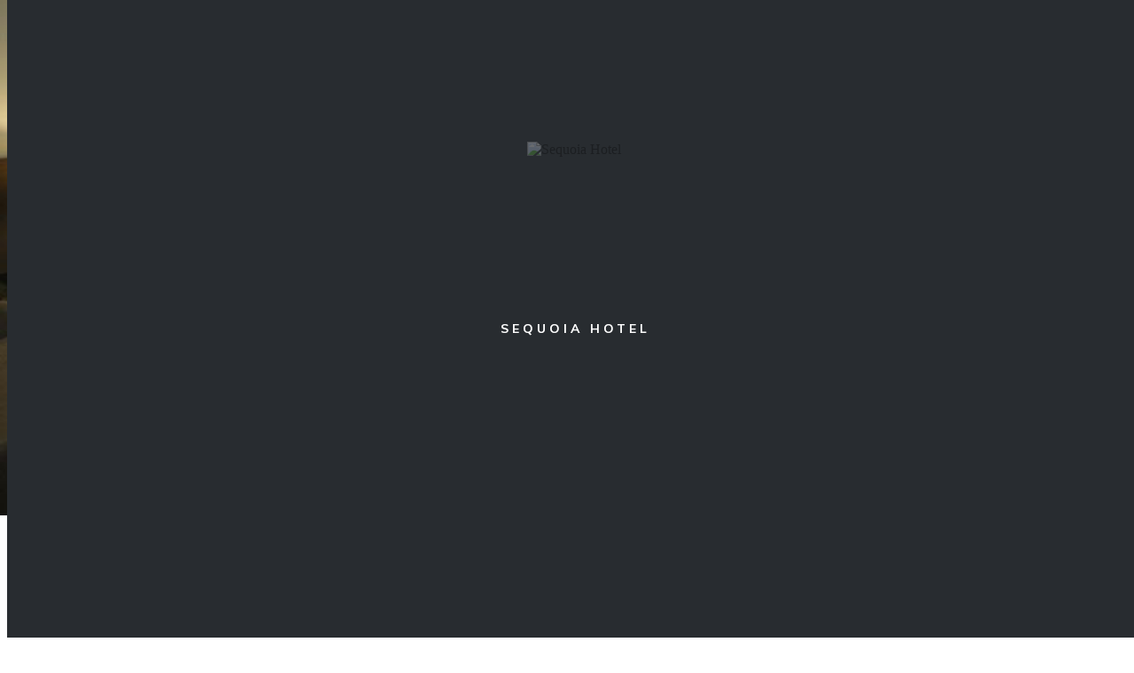

--- FILE ---
content_type: text/html; charset=UTF-8
request_url: https://sequoiaquezoncity.com/rooms/
body_size: 8799
content:
<!doctype html>
<html dir="ltr" lang="en-US" prefix="og: https://ogp.me/ns#" class="no-js">
	<head>
		<meta charset="UTF-8">
		

		<link href="//www.google-analytics.com" rel="dns-prefetch">
        <link href="https://sequoiaquezoncity.com/wp-content/themes/html5blank-stable/img/icons/favicon.ico" rel="shortcut icon">
        <link href="https://sequoiaquezoncity.com/wp-content/themes/html5blank-stable/img/icons/touch.png" rel="apple-touch-icon-precomposed">

		<meta http-equiv="X-UA-Compatible" content="IE=edge,chrome=1">
		<meta name="viewport" content="width=device-width, initial-scale=1.0">
		<meta name="description" content="Book Direct for Best Guaranteed Rate">

		<meta http-equiv="Cache-Control" content="no-cache, no-store, must-revalidate" />
		<meta http-equiv="Pragma" content="no-cache" />
		<meta http-equiv="Expires" content="0" />

  		<!-- Owl Carousel -->
  		<link href="https://sequoiaquezoncity.com/wp-content/themes/html5blank-stable/templatehtml/css/owl.carousel.css" rel="stylesheet" type="text/css" />
  		<link href="https://sequoiaquezoncity.com/wp-content/themes/html5blank-stable/templatehtml/css/owl.theme.default.css" rel="stylesheet" type="text/css" />

		<!-- Fonts -->
		<link rel="stylesheet" href="https://sequoiaquezoncity.com/wp-content/themes/html5blank-stable/templatehtml/css/fontawesome-all.css">
	    <link href="https://fonts.googleapis.com/css?family=Muli:300,400,600,700,800,900" rel="stylesheet"> 
	    <link href="https://fonts.googleapis.com/css?family=Abril+Fatface" rel="stylesheet">

		<!-- Animation -->
		<link rel="stylesheet" href="https://sequoiaquezoncity.com/wp-content/themes/html5blank-stable/templatehtml/css/animate.css"> 

		<!-- Datepicker -->
		<link href="https://sequoiaquezoncity.com/wp-content/themes/html5blank-stable/templatehtml/css/datepicker.css" rel="stylesheet" type="text/css" />

	    <!-- Gallery -->
	    <link href="https://sequoiaquezoncity.com/wp-content/themes/html5blank-stable/templatehtml/css/lightgallery.css" rel="stylesheet">

		<!-- Lightbox -->
		<link rel="stylesheet" href="https://sequoiaquezoncity.com/wp-content/themes/html5blank-stable/templatehtml/css/simpleLightbox.min.css">

		<script>
        // conditionizr.com
        // configure environment tests
        conditionizr.config({
            assets: 'https://sequoiaquezoncity.com/wp-content/themes/html5blank-stable',
            tests: {}
        });
        </script>

	    <!-- Stylesheets -->
	    <link rel="stylesheet" href="https://sequoiaquezoncity.com/wp-content/themes/html5blank-stable/templatehtml/css/bootstrap.css">
	    <link rel="stylesheet" href="https://sequoiaquezoncity.com/wp-content/themes/html5blank-stable/templatehtml/css/bootstrap-mod.css">
	    
		<!-- All in One SEO 4.8.3.2 - aioseo.com -->
		<title>Rooms | Your Business Friendly Hotel | Sequoia Hotel</title>
	<meta name="description" content="Sequoia Hotel, Business Hotel in Quezon City, Hotels in Timog" />
	<meta name="robots" content="max-image-preview:large" />
	<link rel="canonical" href="https://sequoiaquezoncity.com/rooms/" />
	<meta name="generator" content="All in One SEO (AIOSEO) 4.8.3.2" />
		<meta property="og:locale" content="en_US" />
		<meta property="og:site_name" content="Sequoia Hotel | Book Direct for Best Guaranteed Rate" />
		<meta property="og:type" content="article" />
		<meta property="og:title" content="Rooms | Your Business Friendly Hotel | Sequoia Hotel" />
		<meta property="og:description" content="Sequoia Hotel, Business Hotel in Quezon City, Hotels in Timog" />
		<meta property="og:url" content="https://sequoiaquezoncity.com/rooms/" />
		<meta property="article:published_time" content="2018-08-02T03:00:04+00:00" />
		<meta property="article:modified_time" content="2024-02-29T10:05:11+00:00" />
		<meta name="twitter:card" content="summary" />
		<meta name="twitter:title" content="Rooms | Your Business Friendly Hotel | Sequoia Hotel" />
		<meta name="twitter:description" content="Sequoia Hotel, Business Hotel in Quezon City, Hotels in Timog" />
		<script type="application/ld+json" class="aioseo-schema">
			{"@context":"https:\/\/schema.org","@graph":[{"@type":"BreadcrumbList","@id":"https:\/\/sequoiaquezoncity.com\/rooms\/#breadcrumblist","itemListElement":[{"@type":"ListItem","@id":"https:\/\/sequoiaquezoncity.com#listItem","position":1,"name":"Home","item":"https:\/\/sequoiaquezoncity.com","nextItem":{"@type":"ListItem","@id":"https:\/\/sequoiaquezoncity.com\/rooms\/#listItem","name":"Rooms"}},{"@type":"ListItem","@id":"https:\/\/sequoiaquezoncity.com\/rooms\/#listItem","position":2,"name":"Rooms","previousItem":{"@type":"ListItem","@id":"https:\/\/sequoiaquezoncity.com#listItem","name":"Home"}}]},{"@type":"Organization","@id":"https:\/\/sequoiaquezoncity.com\/#organization","name":"Sequoia Hotel","description":"Book Direct for Best Guaranteed Rate","url":"https:\/\/sequoiaquezoncity.com\/"},{"@type":"WebPage","@id":"https:\/\/sequoiaquezoncity.com\/rooms\/#webpage","url":"https:\/\/sequoiaquezoncity.com\/rooms\/","name":"Rooms | Your Business Friendly Hotel | Sequoia Hotel","description":"Sequoia Hotel, Business Hotel in Quezon City, Hotels in Timog","inLanguage":"en-US","isPartOf":{"@id":"https:\/\/sequoiaquezoncity.com\/#website"},"breadcrumb":{"@id":"https:\/\/sequoiaquezoncity.com\/rooms\/#breadcrumblist"},"datePublished":"2018-08-02T03:00:04+00:00","dateModified":"2024-02-29T10:05:11+00:00"},{"@type":"WebSite","@id":"https:\/\/sequoiaquezoncity.com\/#website","url":"https:\/\/sequoiaquezoncity.com\/","name":"Sequoia Hotel","description":"Book Direct for Best Guaranteed Rate","inLanguage":"en-US","publisher":{"@id":"https:\/\/sequoiaquezoncity.com\/#organization"}}]}
		</script>
		<!-- All in One SEO -->

        <script async="async" src=''></script>
    <style id='global-styles-inline-css' type='text/css'>
body{--wp--preset--color--black: #000000;--wp--preset--color--cyan-bluish-gray: #abb8c3;--wp--preset--color--white: #ffffff;--wp--preset--color--pale-pink: #f78da7;--wp--preset--color--vivid-red: #cf2e2e;--wp--preset--color--luminous-vivid-orange: #ff6900;--wp--preset--color--luminous-vivid-amber: #fcb900;--wp--preset--color--light-green-cyan: #7bdcb5;--wp--preset--color--vivid-green-cyan: #00d084;--wp--preset--color--pale-cyan-blue: #8ed1fc;--wp--preset--color--vivid-cyan-blue: #0693e3;--wp--preset--color--vivid-purple: #9b51e0;--wp--preset--gradient--vivid-cyan-blue-to-vivid-purple: linear-gradient(135deg,rgba(6,147,227,1) 0%,rgb(155,81,224) 100%);--wp--preset--gradient--light-green-cyan-to-vivid-green-cyan: linear-gradient(135deg,rgb(122,220,180) 0%,rgb(0,208,130) 100%);--wp--preset--gradient--luminous-vivid-amber-to-luminous-vivid-orange: linear-gradient(135deg,rgba(252,185,0,1) 0%,rgba(255,105,0,1) 100%);--wp--preset--gradient--luminous-vivid-orange-to-vivid-red: linear-gradient(135deg,rgba(255,105,0,1) 0%,rgb(207,46,46) 100%);--wp--preset--gradient--very-light-gray-to-cyan-bluish-gray: linear-gradient(135deg,rgb(238,238,238) 0%,rgb(169,184,195) 100%);--wp--preset--gradient--cool-to-warm-spectrum: linear-gradient(135deg,rgb(74,234,220) 0%,rgb(151,120,209) 20%,rgb(207,42,186) 40%,rgb(238,44,130) 60%,rgb(251,105,98) 80%,rgb(254,248,76) 100%);--wp--preset--gradient--blush-light-purple: linear-gradient(135deg,rgb(255,206,236) 0%,rgb(152,150,240) 100%);--wp--preset--gradient--blush-bordeaux: linear-gradient(135deg,rgb(254,205,165) 0%,rgb(254,45,45) 50%,rgb(107,0,62) 100%);--wp--preset--gradient--luminous-dusk: linear-gradient(135deg,rgb(255,203,112) 0%,rgb(199,81,192) 50%,rgb(65,88,208) 100%);--wp--preset--gradient--pale-ocean: linear-gradient(135deg,rgb(255,245,203) 0%,rgb(182,227,212) 50%,rgb(51,167,181) 100%);--wp--preset--gradient--electric-grass: linear-gradient(135deg,rgb(202,248,128) 0%,rgb(113,206,126) 100%);--wp--preset--gradient--midnight: linear-gradient(135deg,rgb(2,3,129) 0%,rgb(40,116,252) 100%);--wp--preset--duotone--dark-grayscale: url('#wp-duotone-dark-grayscale');--wp--preset--duotone--grayscale: url('#wp-duotone-grayscale');--wp--preset--duotone--purple-yellow: url('#wp-duotone-purple-yellow');--wp--preset--duotone--blue-red: url('#wp-duotone-blue-red');--wp--preset--duotone--midnight: url('#wp-duotone-midnight');--wp--preset--duotone--magenta-yellow: url('#wp-duotone-magenta-yellow');--wp--preset--duotone--purple-green: url('#wp-duotone-purple-green');--wp--preset--duotone--blue-orange: url('#wp-duotone-blue-orange');--wp--preset--font-size--small: 13px;--wp--preset--font-size--medium: 20px;--wp--preset--font-size--large: 36px;--wp--preset--font-size--x-large: 42px;--wp--preset--spacing--20: 0.44rem;--wp--preset--spacing--30: 0.67rem;--wp--preset--spacing--40: 1rem;--wp--preset--spacing--50: 1.5rem;--wp--preset--spacing--60: 2.25rem;--wp--preset--spacing--70: 3.38rem;--wp--preset--spacing--80: 5.06rem;}:where(.is-layout-flex){gap: 0.5em;}body .is-layout-flow > .alignleft{float: left;margin-inline-start: 0;margin-inline-end: 2em;}body .is-layout-flow > .alignright{float: right;margin-inline-start: 2em;margin-inline-end: 0;}body .is-layout-flow > .aligncenter{margin-left: auto !important;margin-right: auto !important;}body .is-layout-constrained > .alignleft{float: left;margin-inline-start: 0;margin-inline-end: 2em;}body .is-layout-constrained > .alignright{float: right;margin-inline-start: 2em;margin-inline-end: 0;}body .is-layout-constrained > .aligncenter{margin-left: auto !important;margin-right: auto !important;}body .is-layout-constrained > :where(:not(.alignleft):not(.alignright):not(.alignfull)){max-width: var(--wp--style--global--content-size);margin-left: auto !important;margin-right: auto !important;}body .is-layout-constrained > .alignwide{max-width: var(--wp--style--global--wide-size);}body .is-layout-flex{display: flex;}body .is-layout-flex{flex-wrap: wrap;align-items: center;}body .is-layout-flex > *{margin: 0;}:where(.wp-block-columns.is-layout-flex){gap: 2em;}.has-black-color{color: var(--wp--preset--color--black) !important;}.has-cyan-bluish-gray-color{color: var(--wp--preset--color--cyan-bluish-gray) !important;}.has-white-color{color: var(--wp--preset--color--white) !important;}.has-pale-pink-color{color: var(--wp--preset--color--pale-pink) !important;}.has-vivid-red-color{color: var(--wp--preset--color--vivid-red) !important;}.has-luminous-vivid-orange-color{color: var(--wp--preset--color--luminous-vivid-orange) !important;}.has-luminous-vivid-amber-color{color: var(--wp--preset--color--luminous-vivid-amber) !important;}.has-light-green-cyan-color{color: var(--wp--preset--color--light-green-cyan) !important;}.has-vivid-green-cyan-color{color: var(--wp--preset--color--vivid-green-cyan) !important;}.has-pale-cyan-blue-color{color: var(--wp--preset--color--pale-cyan-blue) !important;}.has-vivid-cyan-blue-color{color: var(--wp--preset--color--vivid-cyan-blue) !important;}.has-vivid-purple-color{color: var(--wp--preset--color--vivid-purple) !important;}.has-black-background-color{background-color: var(--wp--preset--color--black) !important;}.has-cyan-bluish-gray-background-color{background-color: var(--wp--preset--color--cyan-bluish-gray) !important;}.has-white-background-color{background-color: var(--wp--preset--color--white) !important;}.has-pale-pink-background-color{background-color: var(--wp--preset--color--pale-pink) !important;}.has-vivid-red-background-color{background-color: var(--wp--preset--color--vivid-red) !important;}.has-luminous-vivid-orange-background-color{background-color: var(--wp--preset--color--luminous-vivid-orange) !important;}.has-luminous-vivid-amber-background-color{background-color: var(--wp--preset--color--luminous-vivid-amber) !important;}.has-light-green-cyan-background-color{background-color: var(--wp--preset--color--light-green-cyan) !important;}.has-vivid-green-cyan-background-color{background-color: var(--wp--preset--color--vivid-green-cyan) !important;}.has-pale-cyan-blue-background-color{background-color: var(--wp--preset--color--pale-cyan-blue) !important;}.has-vivid-cyan-blue-background-color{background-color: var(--wp--preset--color--vivid-cyan-blue) !important;}.has-vivid-purple-background-color{background-color: var(--wp--preset--color--vivid-purple) !important;}.has-black-border-color{border-color: var(--wp--preset--color--black) !important;}.has-cyan-bluish-gray-border-color{border-color: var(--wp--preset--color--cyan-bluish-gray) !important;}.has-white-border-color{border-color: var(--wp--preset--color--white) !important;}.has-pale-pink-border-color{border-color: var(--wp--preset--color--pale-pink) !important;}.has-vivid-red-border-color{border-color: var(--wp--preset--color--vivid-red) !important;}.has-luminous-vivid-orange-border-color{border-color: var(--wp--preset--color--luminous-vivid-orange) !important;}.has-luminous-vivid-amber-border-color{border-color: var(--wp--preset--color--luminous-vivid-amber) !important;}.has-light-green-cyan-border-color{border-color: var(--wp--preset--color--light-green-cyan) !important;}.has-vivid-green-cyan-border-color{border-color: var(--wp--preset--color--vivid-green-cyan) !important;}.has-pale-cyan-blue-border-color{border-color: var(--wp--preset--color--pale-cyan-blue) !important;}.has-vivid-cyan-blue-border-color{border-color: var(--wp--preset--color--vivid-cyan-blue) !important;}.has-vivid-purple-border-color{border-color: var(--wp--preset--color--vivid-purple) !important;}.has-vivid-cyan-blue-to-vivid-purple-gradient-background{background: var(--wp--preset--gradient--vivid-cyan-blue-to-vivid-purple) !important;}.has-light-green-cyan-to-vivid-green-cyan-gradient-background{background: var(--wp--preset--gradient--light-green-cyan-to-vivid-green-cyan) !important;}.has-luminous-vivid-amber-to-luminous-vivid-orange-gradient-background{background: var(--wp--preset--gradient--luminous-vivid-amber-to-luminous-vivid-orange) !important;}.has-luminous-vivid-orange-to-vivid-red-gradient-background{background: var(--wp--preset--gradient--luminous-vivid-orange-to-vivid-red) !important;}.has-very-light-gray-to-cyan-bluish-gray-gradient-background{background: var(--wp--preset--gradient--very-light-gray-to-cyan-bluish-gray) !important;}.has-cool-to-warm-spectrum-gradient-background{background: var(--wp--preset--gradient--cool-to-warm-spectrum) !important;}.has-blush-light-purple-gradient-background{background: var(--wp--preset--gradient--blush-light-purple) !important;}.has-blush-bordeaux-gradient-background{background: var(--wp--preset--gradient--blush-bordeaux) !important;}.has-luminous-dusk-gradient-background{background: var(--wp--preset--gradient--luminous-dusk) !important;}.has-pale-ocean-gradient-background{background: var(--wp--preset--gradient--pale-ocean) !important;}.has-electric-grass-gradient-background{background: var(--wp--preset--gradient--electric-grass) !important;}.has-midnight-gradient-background{background: var(--wp--preset--gradient--midnight) !important;}.has-small-font-size{font-size: var(--wp--preset--font-size--small) !important;}.has-medium-font-size{font-size: var(--wp--preset--font-size--medium) !important;}.has-large-font-size{font-size: var(--wp--preset--font-size--large) !important;}.has-x-large-font-size{font-size: var(--wp--preset--font-size--x-large) !important;}
.wp-block-navigation a:where(:not(.wp-element-button)){color: inherit;}
:where(.wp-block-columns.is-layout-flex){gap: 2em;}
.wp-block-pullquote{font-size: 1.5em;line-height: 1.6;}
</style>
<link rel='stylesheet' id='wpo_min-header-0-css' href='https://sequoiaquezoncity.com/wp-content/cache/wpo-minify/1746001941/assets/wpo-minify-header-0ad528ab.min.css' media='all' />
<link rel="https://api.w.org/" href="https://sequoiaquezoncity.com/wp-json/" /><link rel="alternate" type="application/json" href="https://sequoiaquezoncity.com/wp-json/wp/v2/pages/11" /><link rel="alternate" type="application/json+oembed" href="https://sequoiaquezoncity.com/wp-json/oembed/1.0/embed?url=https%3A%2F%2Fsequoiaquezoncity.com%2Frooms%2F" />
<link rel="alternate" type="text/xml+oembed" href="https://sequoiaquezoncity.com/wp-json/oembed/1.0/embed?url=https%3A%2F%2Fsequoiaquezoncity.com%2Frooms%2F&#038;format=xml" />
<!-- Google Tag Manager -->
<script>(function(w,d,s,l,i){w[l]=w[l]||[];w[l].push({'gtm.start':
new Date().getTime(),event:'gtm.js'});var f=d.getElementsByTagName(s)[0],
j=d.createElement(s),dl=l!='dataLayer'?'&l='+l:'';j.async=true;j.src=
'https://www.googletagmanager.com/gtm.js?id='+i+dl;f.parentNode.insertBefore(j,f);
})(window,document,'script','dataLayer','GTM-TNB7QV5G');</script>
<!-- End Google Tag Manager -->

<!-- Google tag (gtag.js) -->
<script async src="https://www.googletagmanager.com/gtag/js?id=G-NP37E600CB"></script>
<script>
  window.dataLayer = window.dataLayer || [];
  function gtag(){dataLayer.push(arguments);}
  gtag('js', new Date());


  gtag('config', 'G-NP37E600CB');
</script>


<!-- Meta Pixel Code -->
<script>
!function(f,b,e,v,n,t,s)
{if(f.fbq)return;n=f.fbq=function(){n.callMethod?
n.callMethod.apply(n,arguments):n.queue.push(arguments)};
if(!f._fbq)f._fbq=n;n.push=n;n.loaded=!0;n.version='2.0';
n.queue=[];t=b.createElement(e);t.async=!0;
t.src=v;s=b.getElementsByTagName(e)[0];
s.parentNode.insertBefore(t,s)}(window, document,'script',
'https://connect.facebook.net/en_US/fbevents.js');
fbq('init', '1389539642550495');
fbq('track', 'PageView');
</script>
<noscript><img height="1" width="1" style="display:none"
src="https://www.facebook.com/tr?id=1389539642550495&ev=PageView&noscript=1"
/></noscript>
<!-- End Meta Pixel Code --><link rel="icon" href="https://sequoiaquezoncity.com/wp-content/uploads/2024/11/seq-qc.png" sizes="32x32" />
<link rel="icon" href="https://sequoiaquezoncity.com/wp-content/uploads/2024/11/seq-qc.png" sizes="192x192" />
<link rel="apple-touch-icon" href="https://sequoiaquezoncity.com/wp-content/uploads/2024/11/seq-qc.png" />
<meta name="msapplication-TileImage" content="https://sequoiaquezoncity.com/wp-content/uploads/2024/11/seq-qc.png" />
<style id="wphtmlblock-css">.wphtmlblock-container.content-right {
                float: right;
                width: 60%;
            }figure.image-left {
                float: left;
                width: 35%;
            }.wphtmlblock-container.content-left {
                float: left;
                width: 60%;
            }figure.image-right {
                float: right;
                width: 35%;
            }</style>	    <link rel="stylesheet" href="https://sequoiaquezoncity.com/wp-content/themes/html5blank-stable/templatehtml/css/responsive.css">

		<!-- Google Recaptcha -->
		<script src="https://www.google.com/recaptcha/api.js" async defer></script>
		
	</head>
	<body class="page-template page-template-page-templates page-template-rooms page-template-page-templatesrooms-php page page-id-11 rooms">

	    <!-- Preloader -->
	    <div id="loading">
	      <img src="https://sequoiaquezoncity.com/wp-content/themes/html5blank-stable/templatehtml/img/bg-logo.png" alt="Sequoia Hotel"/>
	      <h1 data-content="Sequoia&nbsp;Hotel">Sequoia Hotel</h1>
	    </div>

	    <!-- Header -->
	    <a id="top"></a>
	    <header>
	      <div class="row">
	        <div class="container-fluid">
	          <!-- Navigation -->
	          <nav class="navbar navbar-default" role="navigation" id="slide-nav">
	            <div class="container">

	              <div class="navbar-header">
	                <a class="navbar-toggle"> 
	                <span class="sr-only">Toggle navigation</span>
	                <span class="icon-bar / margin-top-2"></span>
	                <span class="icon-bar"></span>
	                <span class="icon-bar"></span>
	                </a>
	                <a class="navbar-brand" href="https://sequoiaquezoncity.com/home"><img src="https://sequoiaquezoncity.com/wp-content/themes/html5blank-stable/templatehtml/img/logo-qc.png" alt="Sequoia Hotel" /></a>
	              </div>

	              <div id="slidemenu">
	      			<ul id="menu-main-navigation" class="nav navbar-nav navbar-right"><li id="menu-item-24" class="menu-item menu-item-type-post_type menu-item-object-page menu-item-home menu-item-24"><a href="https://sequoiaquezoncity.com/">Home</a></li>
<li id="menu-item-23" class="menu-item menu-item-type-post_type menu-item-object-page current-menu-item page_item page-item-11 current_page_item menu-item-23"><a href="https://sequoiaquezoncity.com/rooms/" aria-current="page">Rooms</a></li>
<li id="menu-item-22" class="menu-item menu-item-type-post_type menu-item-object-page menu-item-22"><a href="https://sequoiaquezoncity.com/facilities/">Facilities</a></li>
<li id="menu-item-21" class="menu-item menu-item-type-post_type menu-item-object-page menu-item-21"><a href="https://sequoiaquezoncity.com/services/">Services</a></li>
<li id="menu-item-20" class="menu-item menu-item-type-post_type menu-item-object-page menu-item-20"><a href="https://sequoiaquezoncity.com/photo-gallery/">Photo Gallery</a></li>
<li id="menu-item-25" class="menu-item menu-item-type-custom menu-item-object-custom menu-item-25"><a target="_blank" rel="noopener" href="http://booking.sequoiaquezoncity.com/">Book Now</a></li>
</ul>	              </div>

	            </div>
	          </nav>
	        </div>
	      </div>
	    </header>

    <!-- Nav ACtive State -->
    <style type="text/css">
      .navbar-default .navbar-right li:nth-child(2) a {
        color: #296e37;
        pointer-events: none;
      }

      .navbar-default .navbar-right li:nth-child(2) a:after {
        bottom: -4px;
        opacity: 1;
        filter: alpha(opacity=100);
      }
    </style>

    <!-- SubBanner -->
    <section class="sub-banner">
      <img src="https://sequoiaquezoncity.com/wp-content/uploads/2018/08/banner-about.jpg" alt="Banner" />
      <div class="overlay"></div>
      <h1> rooms & suites</h1>
    </section>

    <!-- Content -->
    <section class="content-rooms">
      <div class="container">
        <div class="content-header">
          <h1>Affordable accommodation in Quezon City</h1>
          <article>
            <p style="text-align: justify;">Sequoia Hotel’s accommodations in Quezon City offer an exceedingly comfortable haven for travelers. Settle in to one of 137 reasonably-priced, welcoming rooms, perfect for both short term accommodation and longer stays. Spacious and clutter-free, your room provides you with the perfect base for business or for simply exploring the city and enjoying local culture. Awash in neutral colors, the minimalist rooms are a suitable setting for a night of restful sleep, while the spacious desk serves as a comfortable workspace ideal for corporate travelers.</p>
          </article>
        </div>

        <div class="main-content">
          <div class="row">

                          <div class="col-sm-4">
                <div class="item-room">
                  <div class="img-block">
                    <img src="https://sequoiaquezoncity.com/wp-content/uploads/2018/08/main-room-3.jpg" alt="Deluxe Twin"/>
                  </div>
                  <div class="content-block">
                    <h1>Deluxe Twin</h1>
                    <article>
                      <p style="text-align: justify;">Enjoy the spaciousness of your Deluxe Twin Room featuring a comfortable king bed.</p>
                    </article>
                  </div>
                  <div class="content-footer">
                    <!-- <span>Rates from <b>Php 3,170</b></span> -->
                    <a href="https://sequoiaquezoncity.com/deluxe-twin">Details</a>
                  </div>
                </div>
              </div>
                          <div class="col-sm-4">
                <div class="item-room">
                  <div class="img-block">
                    <img src="https://sequoiaquezoncity.com/wp-content/uploads/2018/08/main-room-5.jpg" alt="Deluxe King"/>
                  </div>
                  <div class="content-block">
                    <h1>Deluxe King</h1>
                    <article>
                      <p style="text-align: justify;">Unwind in the spacious comfort of your Deluxe King Room with king bed.</p>
                    </article>
                  </div>
                  <div class="content-footer">
                    <!-- <span>Rates from <b>Php 3,482</b></span> -->
                    <a href="https://sequoiaquezoncity.com/deluxe-king">Details</a>
                  </div>
                </div>
              </div>
                          <div class="col-sm-4">
                <div class="item-room">
                  <div class="img-block">
                    <img src="https://sequoiaquezoncity.com/wp-content/uploads/2018/08/main-room-6.jpg" alt="Deluxe Queen"/>
                  </div>
                  <div class="content-block">
                    <h1>Deluxe Queen</h1>
                    <article>
                      <p style="text-align: justify;">Enjoy the exceptional comfort of a king bed in your spacious Deluxe Queen room.</p>
                    </article>
                  </div>
                  <div class="content-footer">
                    <!-- <span>Rates from <b>Php 3,795</b></span> -->
                    <a href="https://sequoiaquezoncity.com/deluxe-queen">Details</a>
                  </div>
                </div>
              </div>
                     
          </div>
        </div>
      </div>
    </section>

	    <!-- Footer -->
	    <footer>
	      <div class="container">
	        <a href="#top" class="btn-top / click-scroll"><i class="fas fa-angle-up"></i></a>
	        <div class="row">
	          <div class="col-sm-4">
	            <h1>SEQUOIA HOTEL</h1>
	            <article>
	            	<p style="text-align: justify;">91-93 Mother Ignacia Avenue corner Timog Avenue, Quezon City, Metro Manila, Philippines 1103</p>
<p style="text-align: justify;"><b>Telephone number:</b> (+63 2) 8921-7469 to 71<br />
<b>Fax number:</b> (+63 2) 8351-0590<br />
<b>Email address:</b> <a href="mailto:reservations@sequoiahotel.net" target="_blank" rel="noopener noreferrer">reservations@sequoiahotel.net</a></p>
	            </article>
	            <ul class="social-media">
	              <li><a href="https://www.facebook.com/SequoiaQuezonCity" target="_blank"><i class="fab fa-facebook-f"></i></a></li>
	              <li><a href="https://twitter.com/SequoiaHotelQC" target="_blank"><i class="fab fa-twitter"></i></a></li>
	              <li><a href="https://www.instagram.com/sequoiahqc/" target="_blank"><i class="fab fa-instagram"></i></a></li>
	              <li><a href="https://www.tripadvisor.com.ph/Hotel_Review-g298574-d4609543-Reviews-Sequoia_Hotel-Quezon_City_Metro_Manila_Luzon.html" target="_blank"><i class="fab fa-tripadvisor"></i></a></li>
	            </ul>
	          </div>
	          <div class="col-sm-4">
	            <h1>QUICKLINKS</h1>
      			<ul id="menu-footer-nav" class=""><li id="menu-item-29" class="menu-item menu-item-type-post_type menu-item-object-page current-menu-item page_item page-item-11 current_page_item menu-item-29"><a href="https://sequoiaquezoncity.com/rooms/" aria-current="page">Rooms</a></li>
<li id="menu-item-28" class="menu-item menu-item-type-post_type menu-item-object-page menu-item-28"><a href="https://sequoiaquezoncity.com/facilities/">Facilities</a></li>
<li id="menu-item-27" class="menu-item menu-item-type-post_type menu-item-object-page menu-item-27"><a href="https://sequoiaquezoncity.com/services/">Services</a></li>
<li id="menu-item-26" class="menu-item menu-item-type-post_type menu-item-object-page menu-item-26"><a href="https://sequoiaquezoncity.com/photo-gallery/">Photo Gallery</a></li>
<li id="menu-item-32" class="menu-item menu-item-type-post_type menu-item-object-page menu-item-32"><a href="https://sequoiaquezoncity.com/contact/">Contact</a></li>
</ul>	          </div>
	          <div class="col-sm-4">
	            <h1>NEWSLETTER</h1>
	            <p>
	              Subscribe to our latest news and offers. We treat your personal information with the outmost confidentiality.
	            </p>
	            <iframe frameborder="0" scrolling="no" marginheight="0" marginwidth="0" src="https://app.mailjet.com/widget/iframe/2224/8kF" width="100%" height="156"></iframe>
	            <span>We'll never share your email address with a third-party</span>
	          </div>
	        </div>
	        <div class="copyright">Copyright Sequoia Hotel &copy;2018</div>
	      </div>
	    </footer>

	    <!-- Scripts -->
	    <script src="https://ajax.googleapis.com/ajax/libs/jquery/1.12.4/jquery.min.js"></script>
	    <script src="https://sequoiaquezoncity.com/wp-content/themes/html5blank-stable/templatehtml/js/bootstrap.min.js"></script>

	    <script src='https://www.google.com/recaptcha/api.js'></script>

		<!-- Gallery -->
<!-- 		<script src="https://sequoiaquezoncity.com/wp-content/themes/html5blank-stable/templatehtml/js/picturefill.js"></script>
		<script src="https://sequoiaquezoncity.com/wp-content/themes/html5blank-stable/templatehtml/js/lightgallery.js"></script>
		<script src="https://sequoiaquezoncity.com/wp-content/themes/html5blank-stable/templatehtml/js/lg-pager.js"></script>
		<script src="https://sequoiaquezoncity.com/wp-content/themes/html5blank-stable/templatehtml/js/lg-autoplay.js"></script>
		<script src="https://sequoiaquezoncity.com/wp-content/themes/html5blank-stable/templatehtml/js/lg-fullscreen.js"></script>
		<script src="https://sequoiaquezoncity.com/wp-content/themes/html5blank-stable/templatehtml/js/lg-zoom.js"></script>
		<script src="https://sequoiaquezoncity.com/wp-content/themes/html5blank-stable/templatehtml/js/lg-hash.js"></script>
		<script src="https://sequoiaquezoncity.com/wp-content/themes/html5blank-stable/templatehtml/js/lg-share.js"></script>
		<script>
		    lightGallery(document.getElementById('lightgallery'));
		</script> -->

	    <!-- Gallery --> 
	    <script src="https://sequoiaquezoncity.com/wp-content/themes/html5blank-stable/templatehtml/js/simpleLightbox.min.js"></script>
	    <script type="text/javascript">
	      $(function(){
	        var $gallery = $('.gallery a').simpleLightbox();

	        $gallery.on('show.simplelightbox', function(){
	          console.log('Requested for showing');
	        })
	        .on('shown.simplelightbox', function(){
	          console.log('Shown');
	        })
	        .on('close.simplelightbox', function(){
	          console.log('Requested for closing');
	        })
	        .on('closed.simplelightbox', function(){
	          console.log('Closed');
	        })
	        .on('change.simplelightbox', function(){
	          console.log('Requested for change');
	        })
	        .on('next.simplelightbox', function(){
	          console.log('Requested for next');
	        })
	        .on('prev.simplelightbox', function(){
	          console.log('Requested for prev');
	        })
	        .on('nextImageLoaded.simplelightbox', function(){
	          console.log('Next image loaded');
	        })
	        .on('prevImageLoaded.simplelightbox', function(){
	          console.log('Prev image loaded');
	        })
	        .on('changed.simplelightbox', function(){
	          console.log('Image changed');
	        })
	        .on('nextDone.simplelightbox', function(){
	          console.log('Image changed to next');
	        })
	        .on('prevDone.simplelightbox', function(){
	          console.log('Image changed to prev');
	        })
	        .on('error.simplelightbox', function(e){
	          console.log('No image found, go to the next/prev');
	          console.log(e);
	        });
	      });
	    </script>

	    <!-- Slide out menu on mobile -->
	    <script type="text/javascript">
	      $(document).ready(function () { 

	          // Enter your ids or classes
	          var toggler = '.navbar-toggle';
	          var pagewrapper = '#page-content';
	          var navigationwrapper = '.navbar-header';
	          var menuwidth = '100%'; // the menu inside the slide menu itself
	          var slidewidth = '80%';
	          var menuneg = '-100%';
	          var slideneg = '-80%';

	          $("#slide-nav").on("click", toggler, function (e) {
	              var selected = $(this).hasClass('slide-active');
	              $('#slidemenu').stop().animate({
	                  right: selected ? menuneg : '-1px'
	              });
	              $('#navbar-height-col').stop().animate({
	                  right: selected ? slideneg : '-1px'
	              });
	              $(pagewrapper).stop().animate({
	                  right: selected ? '-1px' : slidewidth
	              });
	              $(navigationwrapper).stop().animate({
	                  right: selected ? '-1px' : slidewidth
	              });

	              $(this).toggleClass('slide-active', !selected);
	              $('#slidemenu').toggleClass('slide-active');
	              $('#page-content, .navbar, body, .navbar-header').toggleClass('slide-active');
	          });
	          var selected = '#slidemenu, #page-content, body, .navbar, .navbar-header';
	          $(window).on("resize", function () {
	              if ($(window).width() > 767 && $('.navbar-toggle').is(':hidden')) {
	                  $(selected).removeClass('slide-active');
	              }
	          });
	      });
	    </script>

	    <!-- Owl Scripts -->
	    <script src="https://sequoiaquezoncity.com/wp-content/themes/html5blank-stable/templatehtml/js/owl.carousel.js"></script>

	    <!-- Parallax -->
	    <script src="https://sequoiaquezoncity.com/wp-content/themes/html5blank-stable/templatehtml/js/parallax.js"></script>

	    <!-- Datepicker -->
	    <script src="https://sequoiaquezoncity.com/wp-content/themes/html5blank-stable/templatehtml/js/datepicker.js"></script>
	    <script src="https://sequoiaquezoncity.com/wp-content/themes/html5blank-stable/templatehtml/js/validate.js"></script>
		<script type="text/javascript">
		  $('#booking_widget').validate({
		      rules: {
		          check_in_date: {
		              required: !0
		          },
		          check_out_date: {
		              required: !0
		          }
		      },
		      messages: {
		          check_in_date: {
		              required: ""
		          },
		          check_out_date: {
		              required: ""
		          }
		      },
		      invalidHandler: function(event, validator) {
		          var errors = validator.numberOfInvalids();
		          if (errors) {
		              $(".alert-message").text("Please input check-in and check-out date.");
		              $('#alert_message_modal').modal('show')
		          }
		      },
		      submitHandler: function(form) {
		          form.submit()
		      }
		  });
		  var dateToday = new Date();
		  var dateTodayPlusNumOfMonthAdvBook = new Date(new Date(dateToday).setMonth(dateToday.getMonth() + 24));
		  var dateToday = new Date();
		  var dateTodayPlusNumOfMonthAdvBook = new Date(new Date(dateToday).setMonth(dateToday.getMonth() + 24));
		  var check_in_date_val = $('#check_in_date').val();
		  var d = new Date(check_in_date_val),
		      check_in_month = '' + (d.getMonth()),
		      check_in_day = '' + d.getDate(),
		      check_in_year = d.getFullYear();
		  $('#check_in_date').datepicker({
		      autoclose: !0,
		      format: 'M dd, yyyy',
		      startDate: '+0d',
		      minDate: dateToday,
		      endDate: dateTodayPlusNumOfMonthAdvBook,
		      defaultViewDate: {
		          year: check_in_year,
		          month: check_in_month,
		          day: check_in_day
		      }
		  }).datepicker('setDate', 'today').on('changeDate', function(event) {
		      var minDate = new Date(event.date.valueOf());
		      var current_check_out_val = $('#check_out_date').val() == "" ? minDate : $('#check_out_date').val();
		      var current_check_out_val = new Date(current_check_out_val);
		      var newCheckOutDate = new Date(minDate.getTime() + 24 * 60 * 60 * 1000);
		      $('#check_out_date').datepicker('setStartDate', newCheckOutDate);
		      console.log(current_check_out_val + "<=" + minDate);
		      if (current_check_out_val <= minDate) {
		          $('#check_out_date').datepicker("update", newCheckOutDate)
		      } else {
		          $('#check_out_date').datepicker("update", current_check_out_val)
		      }
		      var arr_date = $('#check_in_date').val();
		      var ad = new Date(arr_date);
		      var dep_date = $('#check_out_date').val();
		      var dd = new Date(dep_date);
		      var timeDiff = Math.abs(ad.getTime() - dd.getTime());
		      var diffDays = Math.ceil(timeDiff / (1000 * 3600 * 24));
		      $('#number_of_nights').val(diffDays)
		  });
		  var check_out_date_val = $('#check_out_date').val();
		  var d = new Date(check_out_date_val),
		      check_out_month = '' + (d.getMonth()),
		      check_out_day = '' + d.getDate(),
		      check_out_year = d.getFullYear();
		  $('#check_out_date').datepicker({
		      minDate: dateToday,
		      autoclose: !0,
		      format: 'M dd, yyyy',
		      startDate: d,
		      endDate: dateTodayPlusNumOfMonthAdvBook,
		      defaultViewDate: {
		          year: check_out_year,
		          month: check_out_month,
		          day: check_out_day
		      }
		  }).datepicker('setDate', '+1d').on('changeDate', function(event) {
		      var arr_date = $('#check_in_date').val();
		      var ad = new Date(arr_date);
		      var dep_date = $('#check_out_date').val();
		      var dd = new Date(dep_date);
		      var timeDiff = Math.abs(ad.getTime() - dd.getTime());
		      var diffDays = Math.ceil(timeDiff / (1000 * 3600 * 24));
		      $('#number_of_nights').val(diffDays)
		  });
		  $('#number_of_nights').change(function() {
		      var arr_date = $('#check_in_date').val();
		      var number_of_nights = $(this).val();
		      var ad = new Date(arr_date);
		      var dd = new Date();
		      var newCheckOutDate = new Date(ad.getTime() + (24 * 60 * 60 * 1000 * number_of_nights));
		      $('#check_out_date').datepicker("update", newCheckOutDate)
		  });
		  jQuery.validator.addMethod("lettersonly", function(value, element) {
		      return this.optional(element) || /^[a-z\s]+$/i.test(value)
		  }, "Only alphabetical characters");
		</script>

		<!-- Masonry -->
		<script src="https://sequoiaquezoncity.com/wp-content/themes/html5blank-stable/templatehtml/js/masonry.js"></script>
	    <script type="text/javascript">
	      $(window).load(function()
	      {
	        $('.grid').masonry({
	              itemSelector: '.grid-item',
	            layoutMode: 'masonry',
	        });
	      });
	    </script>

	    <!-- Smooth Scroll -->
	    <script>
	     $(".click-scroll").click(function() {
	      $('.dl-trigger').click();
	      $('html,body').animate({
	       scrollTop: $($(this).attr('href')).offset().top},
	       'slow');
	      });

	     $("ul.navbar-nav li a").click(function() {
	      $('.dl-trigger').click();
	      $('html,body').animate({
	       scrollTop: $($(this).attr('href')).offset().top},
	       'slow');
	      });
	    </script>

	    <!-- Preloader -->
	    <script type="text/javascript">
	    //<![CDATA[
	    $(window).on('load', function() {  
	        $('#status').fadeOut(); 
	        $('#loading').delay(350).fadeOut('slow');
	        $('body').delay(350).css({'overflow':'visible'});
	      })
	    //]]>
	    </script>

	    <!-- Animation -->
	    <script src="https://sequoiaquezoncity.com/wp-content/themes/html5blank-stable/templatehtml/js/wow.js"></script>
	    <script>
	      new WOW().init();
	    </script>

	    <script async src="https://www.googletagmanager.com/gtag/js?id=UA-68458810-51"></script>
	    <script>
	      window.dataLayer = window.dataLayer || [];
	      function gtag(){dataLayer.push(arguments);}
	      gtag('js', new Date());

	      gtag('config', 'UA-68458810-51');
	    </script>

		<!-- Google tag (gtag.js) -->
		<script async src="https://www.googletagmanager.com/gtag/js?id=G-G3WZBTB02B"></script>
		<script>
		  window.dataLayer = window.dataLayer || [];
		  function gtag(){dataLayer.push(arguments);}
		  gtag('js', new Date());

		  gtag('config', 'G-G3WZBTB02B');
		</script>


        <!-- Google tag (gtag.js) -->
        <script async src="https://www.googletagmanager.com/gtag/js?id=AW-868271194">
        </script>
        <script>
          window.dataLayer = window.dataLayer || [];
          function gtag(){dataLayer.push(arguments);}
          gtag('js', new Date());
         
          gtag('config', 'AW-868271194');
        </script>
<!--Start of Tawk.to Script-->
<script type="text/javascript">
var Tawk_API=Tawk_API||{}, Tawk_LoadStart=new Date();
(function(){
var s1=document.createElement("script"),s0=document.getElementsByTagName("script")[0];
s1.async=true;
s1.src='https://embed.tawk.to/6822bb5d43690e190da04183/1ir3qnpbb';
s1.charset='UTF-8';
s1.setAttribute('crossorigin','*');
s0.parentNode.insertBefore(s1,s0);
})();
</script>
<!--End of Tawk.to Script--><script type='text/javascript' id='wpo_min-footer-0-js-extra'>
/* <![CDATA[ */
var wpcf7 = {"api":{"root":"https:\/\/sequoiaquezoncity.com\/wp-json\/","namespace":"contact-form-7\/v1"},"cached":"1"};
/* ]]> */
</script>
<script type='text/javascript' src='https://sequoiaquezoncity.com/wp-content/cache/wpo-minify/1746001941/assets/wpo-minify-footer-ee420ab4.min.js' id='wpo_min-footer-0-js'></script>
	</body>
</html>
